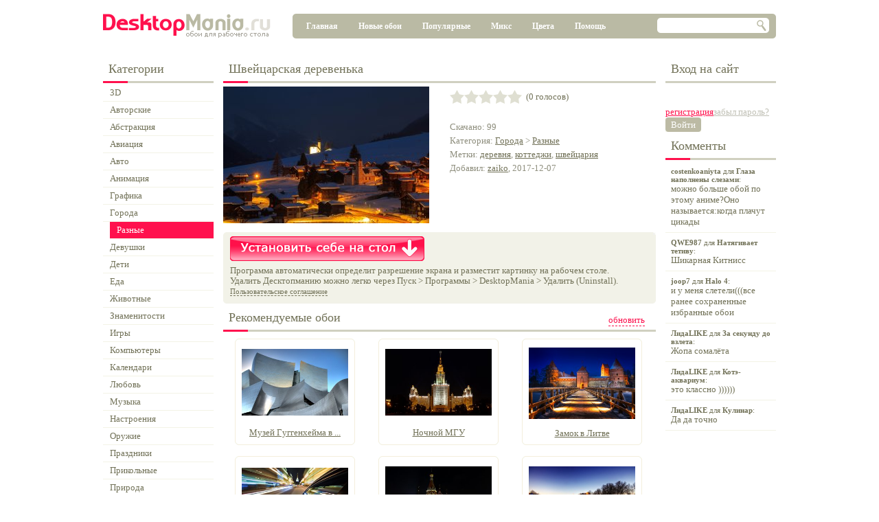

--- FILE ---
content_type: text/html; charset=utf-8
request_url: https://desktopmania.ru/pic/89428
body_size: 8609
content:
<!doctype html>
<html>
<head>


    <link rel="dns-prefetch" href="http://download.desktopmania.ru">
    <meta http-equiv="Content-Type" content="text/html; charset=utf-8">
    <meta http-equiv="CACHE-CONTROL" content="NO-STORE">
    <meta http-equiv="Expires" content="-1">
    <meta http-equiv="content-language" content="ru">
    <title>Швейцарская деревенька - Скачать обои на рабочий стол в один клик!</title>
    <link rel='stylesheet' href='/res/default.css'>
    <meta name='yandex-verification' content='5cb597459974adfc'>
    <meta name="robots" content="noyaca"/>
    <meta name="robots" content="noodp"/>
        <script type='text/javascript' src="/res/default.js"></script>
    <script type="text/javascript">
        var _gaq = _gaq || [];
        _gaq.push(['_setAccount', 'UA-17620704-5']);
        _gaq.push(['_trackPageview']);
        (function () {
            var ga = document.createElement('script');
            ga.type = 'text/javascript';
            ga.async = true;
            ga.src = ('https:' == document.location.protocol ? 'https://' : 'http://') + 'stats.g.doubleclick.net/dc.js';
            var s = document.getElementsByTagName('script')[0];
            s.parentNode.insertBefore(ga, s);
        })();
    </script>
    <link rel='stylesheet' type='text/css' href='/pages/pic.css'/>
    
	<meta name="google-site-verification" content="PrXiZ-sGHD0f20hzztAwdCmAxm9WM1rkf3iCk6O-lvM" />
    <script type='text/javascript' src="/res/jquery-1.11.1.min.js"></script>
    <script type='text/javascript' src="/res/jquery.extinfobar.js?145"></script>
    <link rel='stylesheet' type='text/css' href='/temp/styles.css?1661427272' />
    <link rel='stylesheet' href='/components/loginbox.css' />
    <link rel='stylesheet' href='/components/regform.css' />
    <script src='/syquery/jquery.js?1661427272'></script>
    <script src='/syquery/syquery.js?1661427272'></script>
    <script src='/temp/scripts.js?1661427272'></script>
    <script src='/components/_jquery.mousestop.js'></script>
    <script src='/components/uploadform.js'></script>
    <script src='/components/fileupload.js'></script>
    <script src='/components/swfupload/swfupload.js'></script>
    <script src='/components/jquery.cookie.js'></script>
    <script src='/components/jquery.mousestop.js'></script>
    <script src='/components/picshow/picshow.js'></script>
    <script src='/components/regform.js'></script>
    <script src='/components/jquery.query.js'></script>
</head>
<script>
    var popup_active = true;
    $(document).ready(function () {
        var textG = {
            downloadButtonA: 'Download - Button Click',
            delFromFav3: 'Favorite - Remove',
            addToFav3: 'Favorite - Add'
        }
        $('#downloadButtonA, #delFromFav3, #addToFav3').live('click', function () {
            parentPop = $(this).closest('#poped_img');
            if (parentPop.length) {
                _gaq.push(['_trackEvent', 'Razvorachivalka', textG[this.id], parentPop.find('.hover_img.anim').attr('picid')]);
            }
        });
        $('#loginBox-userPics').live('click', function (e) {            
                _gaq.push(['_trackEvent', 'User Menu', 'Go to Favorite', ]);
        });
    });
</script>
<script language="JavaScript">
    var popupURL = "";

    function ShowPopup() {
        var popup = window.open(popupURL, null, 'toolbar=0, location=0, directories=0, status=0, menubar=0, scrollbars=1, width=650, height=350');
    }

</script>

<div id="mainShadow" style="display:none">&nbsp;</div>
<div class="main-wrapper">
    <div class="main">
        <div class="header">
                        <img src="/img/desktopmania.png" style="float:left; cursor:pointer" onclick="window.location.href='/'" />
                        <div class="mainMenu">
                            <div class="mainMenuItem" id="mMain"><a href="/">Главная</a></div>
                            <div class="mainMenuItem" id="mNew"><a href="/new">Новые обои</a></div>
                            <div class="mainMenuItem" id="mPopular"><a href="/popular">Популярные</a></div>
                            <div class="mainMenuItem" id="mMix"><a href="/mix">Микс</a></div>
                            <div class="mainMenuItem" id="mColor"><a href="/color/000000">Цвета</a></div>
							<div class="mainMenuItem" id="mHelp"><a href="/help">Помощь</a></div>
                            
<div class="searchbox">
    <input id="syq0-st" type="text" />
    <div id="syq0-send">&nbsp;</div>
</div>
                            <div class="glt"></div>
                            <div class="glb"></div>
                            <div class="grt"></div>
                            <div class="grb"></div>
                        </div>

                    </div>

        <div style="float:left; width:100%; padding-bottom:20px">
            <div style="float:left">
                <div class="leftContent">
                    
<div class="h">Категории<span class="line"></span></div>

<div id="groups-tree-root">
    <div id="groups-tree-tree" class="tree groups" nodeid="1"><ul><li nodeid='18'><div>3D</div><ul></ul></li><li nodeid='138'><div>Авторские</div><ul></ul></li><li nodeid='143'><div>Абстракция</div><ul></ul></li><li nodeid='21'><div>Авиация</div><ul></ul></li><li nodeid='25'><div>Авто</div><ul></ul></li><li nodeid='24'><div>Анимация</div><ul></ul></li><li nodeid='145'><div>Графика</div><ul></ul></li><li nodeid='151'><div class='path'>Города</div><ul><li nodeid='152'><div class='active'>Разные</div><ul></ul></li></ul></li><li nodeid='33'><div>Девушки</div><ul></ul></li><li nodeid='154'><div>Дети</div><ul></ul></li><li nodeid='118'><div>Еда</div><ul></ul></li><li nodeid='85'><div>Животные</div><ul></ul></li><li nodeid='27'><div>Знаменитости</div><ul></ul></li><li nodeid='30'><div>Игры</div><ul></ul></li><li nodeid='26'><div>Компьютеры</div><ul></ul></li><li nodeid='148'><div>Календари</div><ul></ul></li><li nodeid='171'><div>Любовь</div><ul></ul></li><li nodeid='38'><div>Музыка</div><ul></ul></li><li nodeid='165'><div>Настроения</div><ul></ul></li><li nodeid='160'><div>Оружие</div><ul></ul></li><li nodeid='31'><div>Праздники</div><ul></ul></li><li nodeid='126'><div>Прикольные</div><ul></ul></li><li nodeid='39'><div>Природа</div><ul></ul></li><li nodeid='40'><div>Спорт</div><ul></ul></li><li nodeid='37'><div>Фильмы</div><ul></ul></li><li nodeid='155'><div>Парни</div><ul></ul></li></ul></div>
</div>
<input type="hidden" id="groups-tree-nodeID" />
<input type="hidden" id="groups-tree-isCollapsableNodes" value="0" />
<input type="button" id="groups-tree-request" style="display: none" />

<input type="hidden" id="groups-link" value="/group/" />
<div style="display:none">                    
<div class="h">Разрешения<span class="line"></span></div>
<div id="resolutions-resolutions" class="resolutions"><a href='/resolution/1024x768'>1024 x 768</a><br /><a href='/resolution/1152x864'>1152 x 864</a><br /><a href='/resolution/1280x1024'>1280 x 1024</a><br /><a href='/resolution/1400x1050'>1400 x 1050</a><br /><a href='/resolution/1600x1200'>1600 x 1200</a><br /><a href='/resolution/1920x1440'>1920 x 1440</a><br /><a href='/resolution/2560x1920'>2560 x 1920</a><br /><a href='/resolution/1366x768'>1366 x 768 wide</a><br /><a href='/resolution/1280x800'>1280 x 800 wide</a><br /><a href='/resolution/1440x900'>1440 x 900 wide</a><br /><a href='/resolution/1600x900'>1600 x 900 wide</a><br /><a href='/resolution/1680x1050'>1680 x 1050 wide</a><br /><a href='/resolution/1920x1080'>1920 x 1080 wide</a><br /><a href='/resolution/1920x1200'>1920 x 1200 wide</a><br /><a href='/resolution/2560x1600'>2560 x 1600 wide</a><br /></div>
</div>
                </div>
                <div class="content">
                    

                    

<script>
$(document).ready(function() {

	$("#img").bind("contextmenu", function(e) {
		alert('Чтобы скачать себе это изображение, нажмите на кнопку "Установить себе на стол".');
		e.preventDefault();
	});
    var textTosend={
     downloadButtonImg:"Download - Button Click",
     imagehref:"Download - Image Click",
     addToFav:"Favorite - Add",
     delFromFav:"Favorite - Remove"
     }
     $("#downloadButtonImg, #imagehref, #addToFav, #delFromFav").click(function(){
     _gaq.push(["_trackEvent", "Pic Page", textTosend[this.id], "89428"]);
     });
});
</script>
<style>
#blockNearPic {font-size:13px;padding-top:10px;color:#8e8e7d;line-height: 20px;} 
#blockNearPic a {color:#727258;}
#getBlogCode {width:100%;text-align:left;float:left;padding-top:30px;}
</style>
<!--[if IE]>
<style>
#recomPic-title {font-size:18px;font-family:arial;}
#recomPic-more {margin-bottom:10px;}
</style>
<![endif]-->

    <div class="h"><h1 id="header" class="divStyle">Швейцарская деревенька</h1><span class="line"></span></div>
    <div id="ratingWrap" style="display:none;">
<span itemscope itemtype="http://schema.org/Article">
<span itemprop="aggregateRating" itemscope itemtype="http://schema.org/AggregateRating">
<meta itemprop="ratingValue" content="0">
<meta itemprop="ratingCount" content="0">
</span>
</span>
</div>
    <div id="pic" class="pic">
	<table style="width:320px;overflow:hidden;">
	<tr valign="top">
		<td width="50%">
	        <a id=imagehref href="https://download.desktopmania.ru/download.php?id=89428&name=%D0%A8%D0%B2%D0%B5%D0%B9%D1%86%D0%B0%D1%80%D1%81%D0%BA%D0%B0%D1%8F+%D0%B4%D0%B5%D1%80%D0%B5%D0%B2%D0%B5%D0%BD%D1%8C%D0%BA%D0%B0"><img onmouseover="$('#downloadButtonA').addClass('hover');" onmouseout="$('#downloadButtonA').removeClass('hover');" id="img" width="300" height="199" src="/pics/00/89/42/DesktopMania.ru-89428-300x199.jpg" alt="Швейцарская деревенька - скачать обои на рабочий стол" /></a>
	        <div class="clearfix">&nbsp;</div>
		</td>
		<td width="50%">
			<div style="padding-left:30px;width: 310px;">
				<table style="margin-bottom:14px;width:250px;"><tr>
					<td>
<div id='rating-r' class="rating"><div><div><div id="rating-rr">&nbsp;</div></div></div></div>
<input type='hidden' id='rating-val' value="0.00" />
<input type='hidden' id='rating-disabled' value="0" /></td>
					<td><span id="votes">&nbsp;&nbsp;(0 голосов)</span></td>
					<td width="100%" align="right">&nbsp;</td>
				</tr>
				</table>
			<div id="picPalette" style="display: none; ">
				<div style="float:left;width:50px;font-size:13px;color:#8e8e7d;line-height: 20px;">Цвета:</div>
<div class="palette">
    <div id="palette-p" class="palette-inner"></div>
</div>
<!-- div class="palette-clearfix">&nbsp;</div -->
			</div>
			<table style="font-size:13px;border:0px solid #e2e2e2;width:290px;margin-top:0px;">
				<tr><td id="blockNearPic">Скачано: 99<br />Категория: <a href='/group/151' class='value'>Города</a> &gt; <a href='/group/152' class='value'>Разные</a><br />Метки: <a href="/tag?name=derevnya">деревня</a>, <a href="/tag?name=kottedji">коттеджи</a>, <a href="/tag?name=shveycariya">швейцария</a><br />Добавил: <a href='/user/262910' class='value'>zaiko</a>, 2017-12-07<br /></td></tr>
			</table>
			</div>
		</td>
	</tr>
	</table>

    </div>

    <div class="resols" id="resols-bg">
        <div class="resolsInner" id="resolsInner-bg">
			<div style="float:right; margin-top:5px;margin-right:67px;width:210px;">
			       <div style="float:left;"></div>
                   <div style="float:left;"></div>
			</div>
            <span id="res">

		<a href='https://download.desktopmania.ru/download.php?id=89428&name=%D0%A8%D0%B2%D0%B5%D0%B9%D1%86%D0%B0%D1%80%D1%81%D0%BA%D0%B0%D1%8F+%D0%B4%D0%B5%D1%80%D0%B5%D0%B2%D0%B5%D0%BD%D1%8C%D0%BA%D0%B0'  id='downloadButtonA'></a>

		

		<span style="line-height:15px;">

		Программа автоматически определит разрешение экрана и разместит картинку на рабочем столе.<br>
		<noindex>Удалить Десктопманию можно легко через Пуск &gt; Программы &gt; DesktopMania &gt; Удалить (Uninstall).</noindex><br>
		<a href="javascript: popupURL = 'https://desktopmania.ru/eula-popup'; ShowPopup(); " style="color: #727258;text-decoration:none;border-bottom:1px dashed;font-size:11px">Пользовательское соглашение</a>

		</span></span>
        <div class="glt"></div>
        <div class="grt"></div>
        <div class="glb"></div>
        <div class="grb"></div>
        </div>
    </div>

    
<div class="recommendedPics">
    <div class="h"><div class="recommendedPicsMore" id="recomPic-more">обновить</div><p id="recomPic-title" class="divStyle">Рекомендуемые обои</p><span class="line"></span></div>
    
<div id="recomPic-pics-pics" class="pics"><table height='155px'>
    					<tr>
    						<td>
    						  <div id='img_wrapper' class='img_wrapper' style='display:block;'>
    							<a href='/pic/97092' style='display:block;'>
    								<img width='155px' height='97' mheight='188' class='hover_img anim' picid='97092' src='/pics/00/97/09/DesktopMania.ru-97092-300x187.jpg' alt='Обои для рабочего стола: Музей Гуггенхейма в ...' fav=-1 style='display:block;' />
    							</a>
    						  </div>
    						</td>
    					</tr>
    					<tr>
    						<td class='picName'>
    							<a href='/pic/97092'>Музей Гуггенхейма в ...</a>
    						</td>
    					</tr>
    				</table><table height='155px'>
    					<tr>
    						<td>
    						  <div id='img_wrapper' class='img_wrapper' style='display:block;'>
    							<a href='/pic/95618' style='display:block;'>
    								<img width='155px' height='97' mheight='188' class='hover_img anim' picid='95618' src='/pics/00/95/61/DesktopMania.ru-95618-300x187.jpg' alt='Обои для рабочего стола: Ночной МГУ' fav=-1 style='display:block;' />
    							</a>
    						  </div>
    						</td>
    					</tr>
    					<tr>
    						<td class='picName'>
    							<a href='/pic/95618'>Ночной МГУ</a>
    						</td>
    					</tr>
    				</table><table height='155px'>
    					<tr>
    						<td>
    						  <div id='img_wrapper' class='img_wrapper' style='display:block;'>
    							<a href='/pic/88956' style='display:block;'>
    								<img width='155px' height='104' mheight='201' class='hover_img anim' picid='88956' src='/pics/00/88/95/DesktopMania.ru-88956-300x200.jpg' alt='Обои для рабочего стола: Замок в Литве' fav=-1 style='display:block;' />
    							</a>
    						  </div>
    						</td>
    					</tr>
    					<tr>
    						<td class='picName'>
    							<a href='/pic/88956'>Замок в Литве</a>
    						</td>
    					</tr>
    				</table><table height='155px'>
    					<tr>
    						<td>
    						  <div id='img_wrapper' class='img_wrapper' style='display:block;'>
    							<a href='/pic/45646' style='display:block;'>
    								<img width='155px' height='88' mheight='169' class='hover_img anim' picid='45646' src='/pics/00/45/64/DesktopMania.ru-45646-300x168.jpg' alt='Обои для рабочего стола: Скорость' fav=-1 style='display:block;' />
    							</a>
    						  </div>
    						</td>
    					</tr>
    					<tr>
    						<td class='picName'>
    							<a href='/pic/45646'>Скорость</a>
    						</td>
    					</tr>
    				</table><table height='155px'>
    					<tr>
    						<td>
    						  <div id='img_wrapper' class='img_wrapper' style='display:block;'>
    							<a href='/pic/73968' style='display:block;'>
    								<img width='155px' height='97' mheight='188' class='hover_img anim' picid='73968' src='/pics/00/73/96/DesktopMania.ru-73968-300x187.jpg' alt='Обои для рабочего стола: Храм Василия Блаженн...' fav=-1 style='display:block;' />
    							</a>
    						  </div>
    						</td>
    					</tr>
    					<tr>
    						<td class='picName'>
    							<a href='/pic/73968'>Храм Василия Блаженн...</a>
    						</td>
    					</tr>
    				</table><table height='155px'>
    					<tr>
    						<td>
    						  <div id='img_wrapper' class='img_wrapper' style='display:block;'>
    							<a href='/pic/11823' style='display:block;'>
    								<img width='155px' height='97' mheight='188' class='hover_img anim' picid='11823' src='/pics/00/11/82/DesktopMania.ru-11823-300x187.jpg' alt='Обои для рабочего стола: Осенний берег' fav=-1 style='display:block;' />
    							</a>
    						  </div>
    						</td>
    					</tr>
    					<tr>
    						<td class='picName'>
    							<a href='/pic/11823'>Осенний берег</a>
    						</td>
    					</tr>
    				</table><div class="clearfix">&nbsp;</div><script>if(popup_active === true) {popuper();}</script></div>



<input type="hidden" id="recomPic-pics-isShowPanel" />



<input type="hidden" id="recomPic-pics-picID" />
<input type="button" id="recomPic-pics-deletePic" style="display:none" />
</div>



    



    <div style="clear:both">&nbsp;</div>



    <div class="h">Комментарии<span class="line"></span></div>

    
<ul id="comments-coms" class="comments"></ul>

<div class="addCommentForm">Для того, чтобы добавить комментарий нужно <a href="javascript: showRegForm('logon')">войти в систему</a>. Если у вас ещё нет учётной записи - <a href="javascript: showRegForm('reg')">зарегистрируйтесь</a>.</div>



<input type="hidden" id="comments-commentID" />
<input type="button" id="comments-deleteComment" style="display:none" />
<input type="button" id="comments-cry" style="display:none" />



    <input type="text" id="cryComment" />



    
<input type="button" id="syq2-detect" style="display:none" />
<input type="hidden" id="syq2-w" />
<input type="hidden" id="syq2-h" />




                </div>
            </div>
            <div class="rightContent">
                
<div class="loginbox-login">
    <div class="errorMessageFon" id="loginBox-emF">&nbsp;</div>
    <div class="errorMessage" id="loginBox-em">Неправильный<br />логин или пароль!</div>
    <div class="h">Вход на сайт</div>
    <input id="loginBox-login" type="text" />
    <input id="loginBox-password" type="password" />
    <a class='red' href="javascript: showRegForm('reg')">регистрация</a>
    <a id="loginBox-remPass" class='gray' href='javascript: showRegForm("remPass")'>забыл пароль?</a>
    
<table id="loginBox-logon-b" class="button active"><tr><td>Войти</td></tr></table>
    <span id="loginBox-loginError" style="display:none; color: red">Login/password incorrect.</span><br/>
</div>
                
<div id="regForm-regForm" class="regForm popupWindow" style="display:none">
    <div class="popupWindowTitle tabs">
        
<table id="regForm-logon_tab-b" class="button active"><tr><td>Вход на сайт</td></tr></table>
        
<table id="regForm-reg_tab-b" class="button active"><tr><td>Регистрация</td></tr></table>
        
<table id="regForm-remPass_tab-b" class="button active"><tr><td>Забыли пароль?</td></tr></table>
    </div>
    <div id="regForm-close" class="popupWindowCloseButton">&nbsp;</div>
    <div class="popupWindowContent tabsContent">
        <div id="regForm-logon_content" class="tabContent" style="padding-top:30px;">
            <ul>
                <li><label for="regForm-logonLogin">Ник</label><input type="text" id="regForm-logonLogin" /></li>
                <li><label for="regForm-logonPassword">Пароль</label><input type="password" id="regForm-logonPassword" /></li>
            </ul>
            <span style="clear:both">* Все поля обязательны для заполнения</span>
            <div align="center" style="margin-top:10px;">
                
<table id="regForm-logon-b" class="button active big"><tr><td>Войти</td></tr></table>
            </div>
        </div>

        <div id="regForm-reg_content" class="tabContent">
            <ul>
                <li><label for="regForm-regLogin">Ник</label><input type="text" id="regForm-regLogin" /></li>
                <li><label for="regForm-regPassword">Пароль</label><input type="text" id="regForm-regPassword" /></li>
                <li><label for="regForm-regEmail">E-mail</label><input type="text" id="regForm-regEmail" /></li>
            </ul>
            <span style="clear:both">* Все поля обязательны для заполнения</span>
            <div align="center" style="margin-top:10px;">
                
<table id="regForm-reg-b" class="button active big"><tr><td>Отправить</td></tr></table>
            </div>
        </div>

        <div id="regForm-remPass_content" class="tabContent" style="padding-top:30px;">
            <ul>
                <li><label for="regForm-remPassLogin">Ник</label><input type="text" id="regForm-remPassLogin" /></li>
                <li><label for="regForm-remPassEmail">E-mail</label><input type="text" id="regForm-remPassEmail" /></li>
            </ul>
            <span style="clear:both">* Задайте хотя бы одно поле</span>
            <div align="center" style="margin-top:10px;">
                
<table id="regForm-remPass-b" class="button active big"><tr><td>Выслать пароль</td></tr></table>
            </div>
        </div>

        <div id="regForm-error_content" class="tabContent errorTab">
            <div><p></p></div>
        </div>
    </div>
</div>
                
<div class="h">Комменты<span class="line"></span></div>
<div class="activity"><a href="/pic/94356"><b>costenkoaniyta</b> для <b>Глаза наполнены слезами</b>:<span>можно больше обой по этому аниме?Оно называется:когда плачут цикады</span></a><a href="/pic/96808"><b>QWE987</b> для <b>Натягивает тетиву</b>:<span>Шикарная Китнисс</span></a><a href="/pic/40083"><b>joop7</b> для <b>Halo 4</b>:<span>и у меня слетели(((все ранее сохраненные избранные обои</span></a><a href="/pic/74629"><b>ЛидаLIKE</b> для <b>За секунду до взлета</b>:<span>Жопа сомалёта</span></a><a href="/pic/3416"><b>ЛидаLIKE</b> для <b>Котэ-аквариум</b>:<span>это классно ))))))</span></a><a href="/pic/11051"><b>ЛидаLIKE</b> для <b>Кулинар</b>:<span>Да да точно</span></a></div>
            </div>
        </div>
        <p id="down_cat_name">
            Высококачественные обои "Швейцарская деревенька" на рабочий стол от ДесктопМания.ру украсят ваше рабочее место и гарантированно
            поднимут настроение! Регистрируйтесь на нашем сайте, добавляйте картинки в Избранное и загружайте на рабочий
            стол автоматически! Все заставки и обои вы можете скачать абсолютно бесплатно!
        </p>
        <div class="footer" style="padding-bottom:15px">
            <!-- Yandex.Metrika counter -->
             <script type="text/javascript">(function (d, w, c) {
                    (w[c] = w[c] || []).push(function () {
                        try {
                            w.yaCounter4007455 = new Ya.Metrika({id: 4007455, ut: "noindex"});
                        } catch (e) {
                        }
                    });
                    var n = d.getElementsByTagName("script")[0], s = d.createElement("script"), f = function () {
                        n.parentNode.insertBefore(s, n);
                    };
                    s.type = "text/javascript";
                    s.async = true;
                    s.src = (d.location.protocol == "https:" ? "https:" : "http:") + "//mc.yandex.ru/metrika/watch.js";
                    if (w.opera == "[object Opera]") {
                        d.addEventListener("DOMContentLoaded", f);
                    } else {
                        f();
                    }
                })(document, window, "yandex_metrika_callbacks");</script>
            <noscript>
                <div><img src="//mc.yandex.ru/watch/4007455?ut=noindex" style="position:absolute; left:-9999px;"
                          alt=""/></div>
            </noscript>
            <!-- /Yandex.Metrika counter -->
             <div class="smallMenu">
                <div style="margin-bottom:5px;margin-top:-5px;margin-left:55px;">
                    <a href="/about">О проекте</a>
                    |
                    <a href="/help">Помощь</a>
                    |
                    <a href="/kak-udalit">Как удалить</a>
                    |
                    <a href="/eula/">Пользовательское соглашение</a>
                    |
                    <a href="/sitemap/">Карта сайта</a>
                    |
                    <a href="/contacts/">Контакты</a>
                </div>
                <div style="margin-left:95px;">
                    &copy; 2013 DesktopMania.ru - <a href="http://desktopmania.ru">шикарные обои на рабочий стол в один
                        клик!</a><br/>
                </div>
            </div>
        </div>
    </div>
</div>

        <script>
            syquery.serverHandlers = {'groupselector':{"g":["change"]},'recommendedpic':{"more":["click"]},'uploadform':{"picSave":["click"],"picSave2":["click"]},'sortselector':{"sort_date":["click"],"sort_rating":["click"],"sort_popular":["click"]},'loginbox':{"logon":["click"],"logoff":["click"]},'regform':{"logon":["click"],"reg":["click"],"remPass":["click"]},'piccrylistitem':{"delete":["click"]},'commentcrylistitem':{"deleteComment":["click"],"delete":["click"]},'button':{"b":["click"]},'detectResolution':{"detect":["click"]},'picsblock':{"deletePic":["click"]},'rating':{"rr":["click"]},'tree':{"request":["click"]},'messageslistitem':{"remove":["click"]},'comments':{"addComment":["click"],"deleteComment":["click"],"cry":["click"]},'':{"addToFav":["click"],"delFromFav":["click"],"save":["click"]}};
            syquery.tags = {'googlesearch':'syq0','groups':'groups','tree':'groups-tree','resolutions':'resolutions','regBanner':'regBanner','loginbox':'loginBox','button':'loginBox-logon,regForm-logon_tab,regForm-reg_tab,regForm-remPass_tab,regForm-logon,regForm-reg,regForm-remPass,save,comments-addComment','regform':'regForm','activity':'syq1','rating':'rating','palette':'palette','recommendedpic':'recomPic','picsblock':'recomPic-pics','pager':'recomPic-pics-pager','contextpanel':'recomPic-pics-contextPanel,comments-contextPanel','groupselector':'gs','comments':'comments','detectResolution':'syq2'};
            syquery.lists = {};
            syquery.init();
        </script>
 </body>
</html>